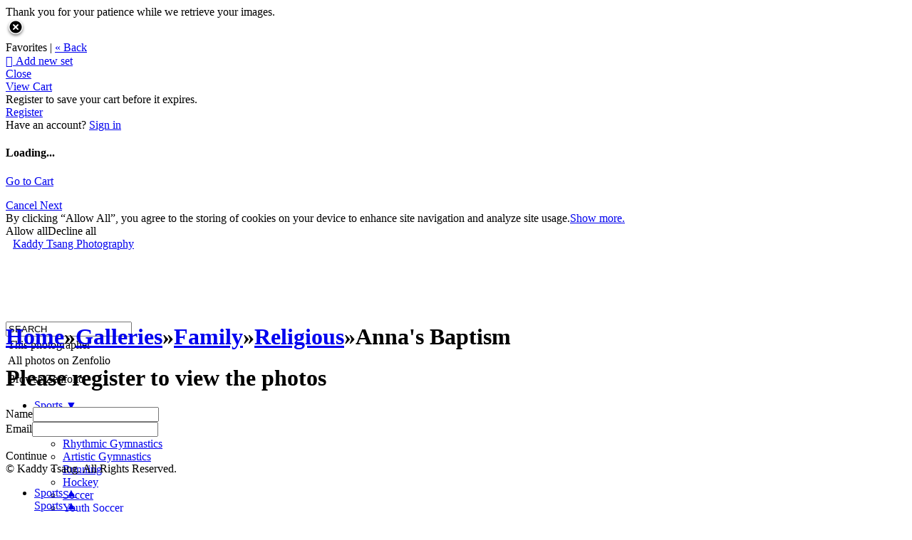

--- FILE ---
content_type: application/javascript; charset=UTF-8
request_url: https://kaddytsang.zenfolio.com/cdn-cgi/challenge-platform/h/b/scripts/jsd/d251aa49a8a3/main.js?
body_size: 8960
content:
window._cf_chl_opt={AKGCx8:'b'};~function(J6,kC,kj,kI,kB,kZ,kl,kn,J0,J1){J6=K,function(k,J,JC,J5,E,f){for(JC={k:357,J:343,E:346,f:339,U:298,x:355,R:407,e:226,V:194,M:244,F:364,Y:260,D:259},J5=K,E=k();!![];)try{if(f=parseInt(J5(JC.k))/1*(-parseInt(J5(JC.J))/2)+-parseInt(J5(JC.E))/3*(parseInt(J5(JC.f))/4)+-parseInt(J5(JC.U))/5+-parseInt(J5(JC.x))/6*(-parseInt(J5(JC.R))/7)+-parseInt(J5(JC.e))/8*(parseInt(J5(JC.V))/9)+parseInt(J5(JC.M))/10*(parseInt(J5(JC.F))/11)+-parseInt(J5(JC.Y))/12*(-parseInt(J5(JC.D))/13),J===f)break;else E.push(E.shift())}catch(U){E.push(E.shift())}}(s,439213),kC=this||self,kj=kC[J6(344)],kI=function(Ex,EU,EE,EJ,Ek,Ew,J7,J,E,f,U){return Ex={k:277,J:169,E:276,f:342,U:278},EU={k:230,J:301,E:406,f:294,U:359,x:201,R:353,e:294,V:356,M:297,F:293,Y:171,D:159,O:398,g:301,i:354,d:179,b:413,o:332,y:353,c:262,N:179,W:221,P:264,v:229,C:267,j:294,I:349,B:171,Q:197,h:294,A:182,S:351,G:328,X:389,T:397,a:253,Z:275,L:236,l:377,n:315,z:371,H:311,m:195},EE={k:348,J:382},EJ={k:220},Ek={k:382,J:349,E:283,f:396,U:378,x:283,R:396,e:396,V:378,M:406,F:220,Y:171,D:299,O:220,g:406,i:390,d:317,b:229,o:171,y:301,c:354,N:365,W:218,P:171,v:365,C:171,j:294,I:280,B:390,Q:171,h:410,A:283,S:220,G:297,X:325,T:201,a:257,Z:171,L:406,l:257,n:294,z:201,H:299,m:297,t0:345,t1:318,t2:285,t3:171,t4:267},Ew={k:269},J7=J6,J={'HQvgR':J7(Ex.k),'iYHYA':J7(Ex.J),'OYZue':function(R,e){return e==R},'nCrHc':function(R,e){return R>e},'SybrU':function(x,R){return x(R)},'syLYh':function(R,e){return R&e},'gtUJZ':function(R,e){return R==e},'FHWYW':function(R,e){return R-e},'cpceT':function(x,R){return x(R)},'ZHCwE':function(R,e){return R<e},'DBkMe':function(R,e){return R<<e},'ADzXn':function(R,e){return R==e},'aaDzu':function(R,e){return R<<e},'aVaot':function(R,e){return R!==e},'WVcFf':function(R,e){return R<e},'zGGOv':function(R,e){return e==R},'flEkE':function(R,e){return R==e},'UfXUw':function(R,e){return e|R},'SxWxY':function(R,e){return R<<e},'tbdQB':function(R,e){return R&e},'aJQoU':function(R,e){return R==e},'BdfGE':function(R,e){return e==R},'wdDjg':function(R,e){return R&e},'xWyob':function(R,e){return R*e},'kUdjr':function(x,R){return x(R)},'ykIfK':function(x,R){return x(R)},'rrbBD':J7(Ex.E),'yxXpc':function(R,e){return R!=e},'pLYPr':function(R,e){return R&e},'KxGeo':function(x,R){return x(R)},'YkfAY':function(x,R){return x(R)},'GaiWf':function(R,e){return e==R},'lKpyZ':function(x,R){return x(R)},'wQwlp':function(R,e){return R==e}},E=String[J7(Ex.f)],f={'h':function(x,EK,J8){return EK={k:261,J:330,E:178,f:349},J8=J7,J[J8(Ew.k)](null,x)?'':f.g(x,6,function(R,J9){if(J9=J8,J[J9(EK.k)]===J9(EK.J))f(U,x);else return J[J9(EK.E)][J9(EK.f)](R)})},'g':function(x,R,V,Jt,M,F,Y,D,O,i,o,y,N,W,P,C,j,I){if(Jt=J7,null==x)return'';for(F={},Y={},D='',O=2,i=3,o=2,y=[],N=0,W=0,P=0;P<x[Jt(Ek.k)];P+=1)if(C=x[Jt(Ek.J)](P),Object[Jt(Ek.E)][Jt(Ek.f)][Jt(Ek.U)](F,C)||(F[C]=i++,Y[C]=!0),j=D+C,Object[Jt(Ek.x)][Jt(Ek.R)][Jt(Ek.U)](F,j))D=j;else{if(Object[Jt(Ek.E)][Jt(Ek.e)][Jt(Ek.V)](Y,D)){if(J[Jt(Ek.M)](256,D[Jt(Ek.F)](0))){for(M=0;M<o;N<<=1,R-1==W?(W=0,y[Jt(Ek.Y)](J[Jt(Ek.D)](V,N)),N=0):W++,M++);for(I=D[Jt(Ek.O)](0),M=0;J[Jt(Ek.g)](8,M);N=N<<1|J[Jt(Ek.i)](I,1),J[Jt(Ek.d)](W,J[Jt(Ek.b)](R,1))?(W=0,y[Jt(Ek.o)](J[Jt(Ek.y)](V,N)),N=0):W++,I>>=1,M++);}else{for(I=1,M=0;J[Jt(Ek.c)](M,o);N=J[Jt(Ek.N)](N,1)|I,J[Jt(Ek.W)](W,J[Jt(Ek.b)](R,1))?(W=0,y[Jt(Ek.P)](V(N)),N=0):W++,I=0,M++);for(I=D[Jt(Ek.F)](0),M=0;16>M;N=J[Jt(Ek.v)](N,1)|J[Jt(Ek.i)](I,1),W==R-1?(W=0,y[Jt(Ek.C)](V(N)),N=0):W++,I>>=1,M++);}O--,0==O&&(O=Math[Jt(Ek.j)](2,o),o++),delete Y[D]}else for(I=F[D],M=0;M<o;N=J[Jt(Ek.I)](N,1)|J[Jt(Ek.B)](I,1),R-1==W?(W=0,y[Jt(Ek.Q)](V(N)),N=0):W++,I>>=1,M++);D=(O--,0==O&&(O=Math[Jt(Ek.j)](2,o),o++),F[j]=i++,String(C))}if(J[Jt(Ek.h)]('',D)){if(Object[Jt(Ek.A)][Jt(Ek.e)][Jt(Ek.U)](Y,D)){if(256>D[Jt(Ek.S)](0)){for(M=0;J[Jt(Ek.G)](M,o);N<<=1,J[Jt(Ek.X)](W,R-1)?(W=0,y[Jt(Ek.Y)](V(N)),N=0):W++,M++);for(I=D[Jt(Ek.F)](0),M=0;J[Jt(Ek.g)](8,M);N=J[Jt(Ek.v)](N,1)|1&I,J[Jt(Ek.T)](W,R-1)?(W=0,y[Jt(Ek.Y)](V(N)),N=0):W++,I>>=1,M++);}else{for(I=1,M=0;M<o;N=J[Jt(Ek.a)](N<<1,I),J[Jt(Ek.T)](W,R-1)?(W=0,y[Jt(Ek.Z)](V(N)),N=0):W++,I=0,M++);for(I=D[Jt(Ek.O)](0),M=0;J[Jt(Ek.L)](16,M);N=J[Jt(Ek.l)](N<<1,I&1),J[Jt(Ek.d)](W,J[Jt(Ek.b)](R,1))?(W=0,y[Jt(Ek.P)](V(N)),N=0):W++,I>>=1,M++);}O--,0==O&&(O=Math[Jt(Ek.n)](2,o),o++),delete Y[D]}else for(I=F[D],M=0;M<o;N=I&1|N<<1.09,J[Jt(Ek.z)](W,R-1)?(W=0,y[Jt(Ek.C)](J[Jt(Ek.H)](V,N)),N=0):W++,I>>=1,M++);O--,J[Jt(Ek.X)](0,O)&&o++}for(I=2,M=0;J[Jt(Ek.m)](M,o);N=J[Jt(Ek.t0)](N,1)|J[Jt(Ek.t1)](I,1),J[Jt(Ek.t2)](W,R-1)?(W=0,y[Jt(Ek.C)](V(N)),N=0):W++,I>>=1,M++);for(;;)if(N<<=1,R-1==W){y[Jt(Ek.t3)](V(N));break}else W++;return y[Jt(Ek.t4)]('')},'j':function(x,Js){return Js=J7,x==null?'':J[Js(EE.k)]('',x)?null:f.i(x[Js(EE.J)],32768,function(R,JK){return JK=Js,x[JK(EJ.k)](R)})},'i':function(x,R,V,Jw,M,F,Y,D,O,i,o,y,N,W,P,C,j,B,I,A,S,G,X){for(Jw=J7,M={'KNPoG':Jw(EU.k),'aBMZh':function(Q,A,S,G,X){return Q(A,S,G,X)}},F=[],Y=4,D=4,O=3,i=[],N=J[Jw(EU.J)](V,0),W=R,P=1,o=0;J[Jw(EU.E)](3,o);F[o]=o,o+=1);for(C=0,j=Math[Jw(EU.f)](2,2),y=1;y!=j;I=J[Jw(EU.U)](N,W),W>>=1,J[Jw(EU.x)](0,W)&&(W=R,N=V(P++)),C|=J[Jw(EU.R)](0<I?1:0,y),y<<=1);switch(C){case 0:for(C=0,j=Math[Jw(EU.e)](2,8),y=1;j!=y;I=N&W,W>>=1,0==W&&(W=R,N=J[Jw(EU.V)](V,P++)),C|=(J[Jw(EU.M)](0,I)?1:0)*y,y<<=1);B=E(C);break;case 1:for(C=0,j=Math[Jw(EU.e)](2,16),y=1;y!=j;I=N&W,W>>=1,W==0&&(W=R,N=V(P++)),C|=y*(0<I?1:0),y<<=1);B=J[Jw(EU.F)](E,C);break;case 2:return''}for(o=F[3]=B,i[Jw(EU.Y)](B);;)if(J[Jw(EU.D)]!==Jw(EU.O)){if(P>x)return'';for(C=0,j=Math[Jw(EU.e)](2,O),y=1;j!=y;I=W&N,W>>=1,0==W&&(W=R,N=J[Jw(EU.g)](V,P++)),C|=(J[Jw(EU.i)](0,I)?1:0)*y,y<<=1);switch(B=C){case 0:for(C=0,j=Math[Jw(EU.f)](2,8),y=1;J[Jw(EU.d)](y,j);I=J[Jw(EU.b)](N,W),W>>=1,0==W&&(W=R,N=J[Jw(EU.o)](V,P++)),C|=J[Jw(EU.y)](0<I?1:0,y),y<<=1);F[D++]=J[Jw(EU.c)](E,C),B=D-1,Y--;break;case 1:for(C=0,j=Math[Jw(EU.e)](2,16),y=1;J[Jw(EU.N)](y,j);I=N&W,W>>=1,J[Jw(EU.W)](0,W)&&(W=R,N=V(P++)),C|=y*(0<I?1:0),y<<=1);F[D++]=J[Jw(EU.P)](E,C),B=J[Jw(EU.v)](D,1),Y--;break;case 2:return i[Jw(EU.C)]('')}if(Y==0&&(Y=Math[Jw(EU.j)](2,O),O++),F[B])B=F[B];else if(B===D)B=o+o[Jw(EU.I)](0);else return null;i[Jw(EU.B)](B),F[D++]=o+B[Jw(EU.I)](0),Y--,o=B,J[Jw(EU.Q)](0,Y)&&(Y=Math[Jw(EU.h)](2,O),O++)}else return A=R[Jw(EU.A)](Jw(EU.S)),A[Jw(EU.G)]=Jw(EU.X),A[Jw(EU.T)]='-1',y[Jw(EU.a)][Jw(EU.Z)](A),S=A[Jw(EU.L)],G={},G=V(S,S,'',G),G=M(S,S[M[Jw(EU.l)]]||S[Jw(EU.n)],'n.',G),G=M[Jw(EU.z)](F,S,A[Jw(EU.H)],'d.',G),Y[Jw(EU.a)][Jw(EU.m)](A),X={},X.r=G,X.e=null,X}},U={},U[J7(Ex.U)]=f.h,U}(),kB=null,kZ=ka(),kl={},kl[J6(373)]='o',kl[J6(210)]='s',kl[J6(216)]='u',kl[J6(326)]='z',kl[J6(175)]='n',kl[J6(152)]='I',kl[J6(163)]='b',kn=kl,kC[J6(238)]=function(J,E,U,x,fF,fM,fV,Jq,R,M,F,Y,D,O,g){if(fF={k:219,J:263,E:213,f:225,U:168,x:287,R:168,e:376,V:309,M:176,F:338,Y:286,D:265,O:382,g:234,i:258,d:258,b:237,o:405,y:335,c:189,N:361,W:189,P:361},fM={k:256,J:256,E:388,f:331,U:170,x:153,R:340,e:252,V:183,M:399,F:382,Y:274},fV={k:283,J:396,E:378,f:171},Jq=J6,R={'DpIps':function(i,o){return o===i},'MTKuP':function(i,o){return i(o)},'yEGpZ':function(i,o){return i<o},'OUdiX':function(i,o){return i(o)},'KlhxV':Jq(fF.k),'eZlDV':function(i,o){return i===o},'TKcdi':function(i,o){return i+o},'XKzrh':function(i,o,y){return i(o,y)}},E===null||R[Jq(fF.J)](void 0,E))return x;for(M=R[Jq(fF.E)](km,E),J[Jq(fF.f)][Jq(fF.U)]&&(M=M[Jq(fF.x)](J[Jq(fF.f)][Jq(fF.R)](E))),M=J[Jq(fF.e)][Jq(fF.V)]&&J[Jq(fF.M)]?J[Jq(fF.e)][Jq(fF.V)](new J[(Jq(fF.M))](M)):function(i,Jo,N,o){if(Jo=Jq,Jo(fM.k)!==Jo(fM.J))N={},N[Jo(fM.E)]=Jo(fM.f),N[Jo(fM.U)]=V.r,N[Jo(fM.x)]=Jo(fM.R),E[Jo(fM.e)][Jo(fM.V)](N,'*');else{for(i[Jo(fM.M)](),o=0;o<i[Jo(fM.F)];i[o]===i[o+1]?i[Jo(fM.Y)](o+1,1):o+=1);return i}}(M),F='nAsAaAb'.split('A'),F=F[Jq(fF.F)][Jq(fF.Y)](F),Y=0;R[Jq(fF.D)](Y,M[Jq(fF.O)]);Y++)if(D=M[Y],O=kH(J,E,D),R[Jq(fF.g)](F,O)){if(R[Jq(fF.i)]!==R[Jq(fF.d)])return;else g='s'===O&&!J[Jq(fF.b)](E[D]),R[Jq(fF.o)](Jq(fF.y),R[Jq(fF.c)](U,D))?R[Jq(fF.N)](V,R[Jq(fF.W)](U,D),O):g||R[Jq(fF.P)](V,U+D,E[D])}else V(U+D,O);return x;function V(i,o,Jb){Jb=Jq,Object[Jb(fV.k)][Jb(fV.J)][Jb(fV.E)](x,o)||(x[o]=[]),x[o][Jb(fV.f)](i)}},J0=J6(412)[J6(384)](';'),J1=J0[J6(338)][J6(286)](J0),kC[J6(316)]=function(J,E,fr,Jy,U,x,R,V,M,F){for(fr={k:336,J:333,E:379,f:208,U:336,x:382,R:382,e:196,V:171,M:379,F:302},Jy=J6,U={},U[Jy(fr.k)]=function(Y,D){return Y<D},U[Jy(fr.J)]=function(Y,D){return Y===D},U[Jy(fr.E)]=function(Y,D){return Y+D},x=U,R=Object[Jy(fr.f)](E),V=0;x[Jy(fr.U)](V,R[Jy(fr.x)]);V++)if(M=R[V],x[Jy(fr.J)]('f',M)&&(M='N'),J[M]){for(F=0;F<E[R[V]][Jy(fr.R)];-1===J[M][Jy(fr.e)](E[R[V]][F])&&(J1(E[R[V]][F])||J[M][Jy(fr.V)](x[Jy(fr.M)]('o.',E[R[V]][F]))),F++);}else J[M]=E[R[V]][Jy(fr.F)](function(Y){return'o.'+Y})},J3();function kH(k,J,E,fw,fs,Jr,U,x,Y,R){U=(fw={k:154,J:192,E:373,f:272,U:306,x:173,R:314,e:382,V:240,M:205,F:247,Y:205,D:319,O:254,g:340,i:205,d:402,b:184,o:282,y:220,c:324,N:171,W:220,P:214,v:268,C:367,j:187,I:214,B:291,Q:392,h:220,A:203,S:292,G:294,X:321,T:329,a:376,Z:408,L:376,l:401},fs={k:220},Jr=J6,{'AVrKA':function(e,V){return e>V},'mbcLK':function(e,V){return e-V},'RQGDv':function(e,V){return e<<V},'IOtiK':function(e,V){return e==V},'UMMsI':function(e,V){return e(V)},'qIlVS':function(e,V){return e<V},'AULSq':function(e,V){return e==V},'ATKNC':function(e,V){return e(V)},'dxgKO':function(e,V){return V&e},'MJWnm':function(e,V){return e(V)},'rsPxM':function(e,V){return V!==e},'yTeiW':Jr(fw.k),'QsPqI':Jr(fw.J),'twrNr':function(e,V){return V==e},'yYxfh':function(e,V){return e===V},'ayqFF':Jr(fw.E),'hwRmB':Jr(fw.f),'TwFTH':function(e,V,M){return e(V,M)}});try{if(U[Jr(fw.U)](U[Jr(fw.x)],U[Jr(fw.R)]))x=J[E];else return x==null?'':R==''?null:e.i(V[Jr(fw.e)],32768,function(D,Ji){return Ji=Jr,F[Ji(fs.k)](D)})}catch(V){return'i'}if(U[Jr(fw.V)](null,x))return U[Jr(fw.M)](void 0,x)?'u':'x';if(U[Jr(fw.F)]==typeof x){if(U[Jr(fw.Y)](Jr(fw.D),Jr(fw.O)))J(Jr(fw.g));else try{if(U[Jr(fw.i)](Jr(fw.d),Jr(fw.b))){if(U[Jr(fw.o)](256,tR[Jr(fw.y)](0))){for(sV=0;sM<sF;sD<<=1,sO==U[Jr(fw.c)](sg,1)?(sr=0,si[Jr(fw.N)](sd(sq)),sb=0):so++,sY++);for(Y=sy[Jr(fw.W)](0),sc=0;8>su;sW=U[Jr(fw.P)](sP,1)|Y&1.53,U[Jr(fw.v)](sv,sC-1)?(sj=0,sI[Jr(fw.N)](U[Jr(fw.C)](sB,sQ)),sh=0):sA++,Y>>=1,sN++);}else{for(Y=1,sS=0;U[Jr(fw.j)](sG,sX);sT=U[Jr(fw.I)](sa,1)|Y,U[Jr(fw.B)](sZ,sL-1)?(sl=0,sn[Jr(fw.N)](U[Jr(fw.Q)](sz,sH)),sm=0):K0++,Y=0,sp++);for(Y=K1[Jr(fw.h)](0),K2=0;16>K3;K5=K6<<1|U[Jr(fw.A)](Y,1),K7==K8-1?(K9=0,Kt[Jr(fw.N)](U[Jr(fw.S)](Ks,KK)),Kw=0):Kk++,Y>>=1,K4++);}sk--,0==sJ&&(sE=sf[Jr(fw.G)](2,sU),sx++),delete sR[se]}else if(U[Jr(fw.X)]==typeof x[Jr(fw.T)])return x[Jr(fw.T)](function(){}),'p'}catch(Y){}}return k[Jr(fw.a)][Jr(fw.Z)](x)?'a':x===k[Jr(fw.L)]?'D':x===!0?'T':x===!1?'F':(R=typeof x,U[Jr(fw.X)]==R?U[Jr(fw.l)](kz,k,x)?'N':'f':kn[R]||'?')}function K(t,w,k,J){return t=t-152,k=s(),J=k[t],J}function ka(Ep,JD){return Ep={k:327,J:327},JD=J6,crypto&&crypto[JD(Ep.k)]?crypto[JD(Ep.J)]():''}function kT(k,J,EX,EG,ES,EA,JV,E,f,U,x){EX={k:320,J:370,E:307,f:172,U:232,x:360,R:251,e:249,V:312,M:271,F:185,Y:204,D:156,O:266,g:323,i:227,d:394,b:381,o:198,y:381,c:156,N:393,W:278,P:255},EG={k:322},ES={k:279,J:340,E:190,f:155},EA={k:266},JV=J6,E={'tXBpH':function(R,e){return R(e)},'zSZDd':JV(EX.k),'dHOhg':JV(EX.J),'JnfJk':JV(EX.E)},f=kC[JV(EX.f)],console[JV(EX.U)](kC[JV(EX.x)]),U=new kC[(JV(EX.R))](),U[JV(EX.e)](E[JV(EX.V)],JV(EX.M)+kC[JV(EX.x)][JV(EX.F)]+E[JV(EX.Y)]+f.r),f[JV(EX.D)]&&(U[JV(EX.O)]=5e3,U[JV(EX.g)]=function(JM){JM=JV,J(JM(EA.k))}),U[JV(EX.i)]=function(JF){JF=JV,U[JF(ES.k)]>=200&&U[JF(ES.k)]<300?J(JF(ES.J)):E[JF(ES.E)](J,E[JF(ES.f)]+U[JF(ES.k)])},U[JV(EX.d)]=function(JY){JY=JV,J(JY(EG.k))},x={'t':kX(),'lhr':kj[JV(EX.b)]&&kj[JV(EX.b)][JV(EX.o)]?kj[JV(EX.y)][JV(EX.o)]:'','api':f[JV(EX.c)]?!![]:![],'c':kA(),'payload':k},U[JV(EX.N)](kI[JV(EX.W)](JSON[JV(EX.P)](x)))}function J4(f,U,fI,Jv,x,R,e,V){if(fI={k:223,J:340,E:207,f:331,U:156,x:223,R:239,e:243,V:388,M:207,F:170,Y:153,D:252,O:183,g:283,i:396,d:378,b:171,o:388,y:404,c:270,N:252,W:183},Jv=J6,x={},x[Jv(fI.k)]=Jv(fI.J),x[Jv(fI.E)]=Jv(fI.f),R=x,!f[Jv(fI.U)])return;U===R[Jv(fI.x)]?Jv(fI.R)!==Jv(fI.e)?(e={},e[Jv(fI.V)]=R[Jv(fI.M)],e[Jv(fI.F)]=f.r,e[Jv(fI.Y)]=Jv(fI.J),kC[Jv(fI.D)][Jv(fI.O)](e,'*')):(V[Jv(fI.g)][Jv(fI.i)][Jv(fI.d)](M,F)||(Y[D]=[]),O[g][Jv(fI.b)](i)):(V={},V[Jv(fI.o)]=Jv(fI.f),V[Jv(fI.F)]=f.r,V[Jv(fI.Y)]=Jv(fI.y),V[Jv(fI.c)]=U,kC[Jv(fI.N)][Jv(fI.W)](V,'*'))}function kz(J,E,En,Jg,f,U){return En={k:241,J:188,E:411,f:368,U:283,x:308,R:378,e:196},Jg=J6,f={},f[Jg(En.k)]=function(R,e){return R instanceof e},f[Jg(En.J)]=Jg(En.E),U=f,U[Jg(En.k)](E,J[Jg(En.f)])&&0<J[Jg(En.f)][Jg(En.U)][Jg(En.x)][Jg(En.R)](E)[Jg(En.e)](U[Jg(En.J)])}function kQ(k,Eg,EO,Jk,J,E){Eg={k:409,J:248},EO={k:403,J:334,E:387,f:310,U:272,x:199,R:399,e:224,V:382,M:369,F:274,Y:202},Jk=J6,J={'pMfux':function(f,U){return f<U},'ZwuEB':function(f,U){return f===U},'dTNTJ':function(f,U){return f+U},'KfQHD':function(f,U){return f!==U},'KUtYA':function(f,U){return U===f},'Jzvli':function(f,U){return f(U)},'AByib':function(f){return f()}},E=J[Jk(Eg.k)](J2),kT(E.r,function(f,JJ,x){if(JJ=Jk,J[JJ(EO.k)](JJ(EO.J),JJ(EO.E)))J[JJ(EO.f)](typeof k,JJ(EO.U))&&J[JJ(EO.x)](k,f),kS();else{for(R[JJ(EO.R)](),x=0;J[JJ(EO.e)](x,e[JJ(EO.V)]);J[JJ(EO.M)](V[x],M[x+1])?F[JJ(EO.F)](J[JJ(EO.Y)](x,1),1):x+=1);return Y}}),E.e&&kL(Jk(Eg.J),E.e)}function kG(J,EP,Jx,E,f){return EP={k:290,J:290,E:212},Jx=J6,E={},E[Jx(EP.k)]=function(U,R){return U<R},f=E,f[Jx(EP.J)](Math[Jx(EP.E)](),J)}function kL(f,U,EL,JO,x,R,V,M,F,Y,D,O,g){if(EL={k:374,J:271,E:313,f:281,U:370,x:228,R:395,e:206,V:165,M:341,F:172,Y:200,D:200,O:362,g:360,i:185,d:209,b:358,o:251,y:249,c:366,N:266,W:323,P:363,v:360,C:296,j:386,I:386,B:215,Q:288,h:245,A:167,S:383,G:388,X:289,T:393,a:278},JO=J6,x={'salfE':function(i,d){return i(d)},'yPaTX':JO(EL.k),'sDhTK':function(i,d){return i+d},'ISVKc':JO(EL.J),'TASYc':JO(EL.E),'GDQJd':JO(EL.f),'vwlmD':JO(EL.U)},!x[JO(EL.x)](kG,0))return JO(EL.R)===x[JO(EL.e)]?null:![];V=(R={},R[JO(EL.V)]=f,R[JO(EL.M)]=U,R);try{M=kC[JO(EL.F)],F=x[JO(EL.Y)](x[JO(EL.D)](x[JO(EL.O)]+kC[JO(EL.g)][JO(EL.i)]+x[JO(EL.d)],M.r),x[JO(EL.b)]),Y=new kC[(JO(EL.o))](),Y[JO(EL.y)](x[JO(EL.c)],F),Y[JO(EL.N)]=2500,Y[JO(EL.W)]=function(){},D={},D[JO(EL.P)]=kC[JO(EL.v)][JO(EL.P)],D[JO(EL.C)]=kC[JO(EL.g)][JO(EL.C)],D[JO(EL.j)]=kC[JO(EL.v)][JO(EL.I)],D[JO(EL.B)]=kC[JO(EL.g)][JO(EL.Q)],D[JO(EL.h)]=kZ,O=D,g={},g[JO(EL.A)]=V,g[JO(EL.S)]=O,g[JO(EL.G)]=JO(EL.X),Y[JO(EL.T)](kI[JO(EL.a)](g))}catch(d){}}function kh(Ei,JE,J,E,f,U,x,R){for(Ei={k:246,J:211,E:175,f:231,U:384,x:211,R:172},JE=J6,J={},J[JE(Ei.k)]=function(e,V){return V!==e},J[JE(Ei.J)]=JE(Ei.E),E=J,f=JE(Ei.f)[JE(Ei.U)]('|'),U=0;!![];){switch(f[U++]){case'0':if(E[JE(Ei.k)](typeof R,E[JE(Ei.x)])||R<30)return null;continue;case'1':if(!x)return null;continue;case'2':x=kC[JE(Ei.R)];continue;case'3':R=x.i;continue;case'4':return R}break}}function kp(EQ,Je,k,J,E,f){return EQ={k:242,J:352,E:162,f:304,U:235},Je=J6,k={'PcgaH':function(U){return U()},'vycZs':function(U,R){return U/R},'HgMyP':function(U,R){return U-R}},J=3600,E=k[Je(EQ.k)](kX),f=Math[Je(EQ.J)](k[Je(EQ.E)](Date[Je(EQ.f)](),1e3)),k[Je(EQ.U)](f,E)>J?![]:!![]}function s(fB){return fB='ckNXt,OUdiX,HgMyP,contentWindow,isNaN,pRIb1,XnhKY,twrNr,rraxH,PcgaH,NMRlj,9780prRDcd,JBxy9,VczYF,ayqFF,error on cf_chl_props,open,GIjfj,XMLHttpRequest,parent,body,iUwTZ,stringify,PCXCe,UfXUw,KlhxV,706316KFwldW,192WQNtjR,HQvgR,YkfAY,DpIps,lKpyZ,yEGpZ,timeout,join,IOtiK,OYZue,detail,/cdn-cgi/challenge-platform/h/,function,iVmxu,splice,appendChild,qlOzu,fGuFo,gQJAQWJ,status,aaDzu,/invisible/jsd,AVrKA,prototype,addEventListener,aJQoU,bind,concat,aUjz8,jsd,XLlPo,AULSq,MJWnm,ykIfK,pow,0|7|5|9|4|3|8|1|10|6|2,SSTpq3,WVcFf,1217785iQSoQk,SybrU,LuPuG,cpceT,map,XLaVS,now,oklHM,rsPxM,/jsd/oneshot/d251aa49a8a3/0.4957093288607941:1769203503:svRF3RLd0kBBdPUHlQ6Z0ARSAAfSaF-HdPaGPl9_dVc/,toString,from,KUtYA,contentDocument,dHOhg,/b/ov1/0.4957093288607941:1769203503:svRF3RLd0kBBdPUHlQ6Z0ARSAAfSaF-HdPaGPl9_dVc/,QsPqI,navigator,rxvNi8,gtUJZ,tbdQB,RbFbV,http-code:,hwRmB,xhr-error,ontimeout,mbcLK,zGGOv,symbol,randomUUID,style,catch,nbbom,cloudflare-invisible,KxGeo,FJOXA,WMBGH,d.cookie,hTufO,mYsfN,includes,28Mppgcx,success,TYlZ6,fromCharCode,5740zrZFQF,document,SxWxY,157272vXKVrg,DOMContentLoaded,BdfGE,charAt,sMfoF,iframe,floor,xWyob,ZHCwE,738960vPTMLe,kUdjr,138jIafbT,GDQJd,wdDjg,_cf_chl_opt,XKzrh,ISVKc,CnwA5,7601aLSxcR,DBkMe,vwlmD,UMMsI,Function,ZwuEB,POST,aBMZh,KfgSa,object,ewTcO,getPrototypeOf,Array,KNPoG,call,OPdsg,onreadystatechange,location,length,chctx,split,LGtFj,LRmiB4,GfYlJ,source,display: none,syLYh,dlBCi,ATKNC,send,onerror,sQvUJ,hasOwnProperty,tabIndex,gMmKb,sort,rBECI,TwFTH,KLHtS,KfQHD,error,eZlDV,nCrHc,7xqWkte,isArray,AByib,aVaot,[native code],_cf_chl_opt;JJgc4;PJAn2;kJOnV9;IWJi4;OHeaY1;DqMg0;FKmRv9;LpvFx1;cAdz2;PqBHf2;nFZCC5;ddwW5;pRIb1;rxvNi8;RrrrA2;erHi9,pLYPr,bigint,event,APWIx,zSZDd,api,yoHbX,RElxO,rrbBD,ggiND,MOOLC,vycZs,boolean,WvuYl,AdeF3,uoaeN,errorInfoObject,getOwnPropertyNames,ngf$dEHJYLS6-T9WpM+4BvIyt1iZK3XkhjDNAamzR5cswUQ82VoerPl7xO0CbqGFu,sid,push,__CF$cv$params,yTeiW,readyState,number,Set,mRIhH,iYHYA,yxXpc,loading,RwZRg,createElement,postMessage,JzSZP,AKGCx8,dxUIZ,qIlVS,SzeHZ,TKcdi,tXBpH,GXSBe,dFjFr,nOGIW,18hOMNHG,removeChild,indexOf,wQwlp,href,Jzvli,sDhTK,flEkE,dTNTJ,dxgKO,JnfJk,yYxfh,yPaTX,tQTWL,keys,TASYc,string,SKmME,random,MTKuP,RQGDv,pkLOA2,undefined,aElSS,ADzXn,QEBvW,charCodeAt,GaiWf,veTgF,dhoCC,pMfux,Object,889888lZtBZv,onload,salfE,FHWYW,clientInformation,2|1|3|0|4,log'.split(','),s=function(){return fB},s()}function J3(fj,fC,fW,Ju,k,J,E,f,fP,R,e,U){if(fj={k:169,J:158,E:347,f:172,U:305,x:217,R:174,e:180,V:161,M:157,F:222,Y:177,D:305,O:284,g:284,i:181,d:380},fC={k:164,J:166,E:174,f:180,U:380},fW={k:385,J:391,E:320,f:279,U:300,x:382,R:196,e:171,V:302},Ju=J6,k={'veTgF':Ju(fj.k),'mRIhH':function(R,e){return e==R},'WvuYl':function(x){return x()},'uoaeN':function(R,e){return R!==e},'oklHM':function(x){return x()},'aElSS':function(R,e){return R!==e},'MOOLC':Ju(fj.J),'RwZRg':Ju(fj.E)},J=kC[Ju(fj.f)],!J)return;if(!k[Ju(fj.U)](kp))return;if(E=![],f=function(JN,e,V){if(JN=Ju,!E){if(JN(fW.k)===JN(fW.J))E(JN(fW.E)+f[JN(fW.f)]);else{if(E=!![],!kp()){if(JN(fW.U)!==JN(fW.U)){if(e=W[P],e==='f'&&(e='N'),v[e]){for(V=0;V<C[j[I]][JN(fW.x)];-1===B[e][JN(fW.R)](Q[h[A]][V])&&(S(G[X[T]][V])||a[e][JN(fW.e)]('o.'+Z[L[l]][V])),V++);}else n[e]=z[H[m]][JN(fW.V)](function(t3){return'o.'+t3})}else return}kQ(function(e){J4(J,e)})}}},k[Ju(fj.x)](kj[Ju(fj.R)],Ju(fj.e))){if(Ju(fj.J)!==k[Ju(fj.V)])return fP={k:157,J:349},R={},R[Ju(fj.M)]=k[Ju(fj.F)],e=R,k[Ju(fj.Y)](null,f)?'':U.g(x,6,function(V,JW){return JW=Ju,e[JW(fP.k)][JW(fP.J)](V)});else k[Ju(fj.D)](f)}else kC[Ju(fj.O)]?kj[Ju(fj.g)](k[Ju(fj.i)],f):(U=kj[Ju(fj.d)]||function(){},kj[Ju(fj.d)]=function(JP){JP=Ju,k[JP(fC.k)](U),k[JP(fC.J)](kj[JP(fC.E)],JP(fC.f))&&(kj[JP(fC.U)]=U,f())})}function kX(EC,JR,k,J){return EC={k:172,J:352,E:186},JR=J6,k={'dxUIZ':function(E,f){return E(f)}},J=kC[JR(EC.k)],Math[JR(EC.J)](+k[JR(EC.E)](atob,J.t))}function kA(){return kh()!==null}function J2(fd,Jc,E,f,U,x,R,V,M,F){E=(fd={k:351,J:230,E:295,f:384,U:182,x:400,R:372,e:315,V:236,M:397,F:253,Y:195,D:328,O:389,g:275,i:303,d:311},Jc=J6,{'rBECI':Jc(fd.k),'KfgSa':Jc(fd.J),'XLaVS':function(Y,D,O,g,i){return Y(D,O,g,i)}});try{for(f=Jc(fd.E)[Jc(fd.f)]('|'),U=0;!![];){switch(f[U++]){case'0':x=kj[Jc(fd.U)](E[Jc(fd.x)]);continue;case'1':V=pRIb1(M,M[E[Jc(fd.R)]]||M[Jc(fd.e)],'n.',V);continue;case'2':return R={},R.r=V,R.e=null,R;case'3':V={};continue;case'4':M=x[Jc(fd.V)];continue;case'5':x[Jc(fd.M)]='-1';continue;case'6':kj[Jc(fd.F)][Jc(fd.Y)](x);continue;case'7':x[Jc(fd.D)]=Jc(fd.O);continue;case'8':V=pRIb1(M,M,'',V);continue;case'9':kj[Jc(fd.F)][Jc(fd.g)](x);continue;case'10':V=E[Jc(fd.i)](pRIb1,M,x[Jc(fd.d)],'d.',V);continue}break}}catch(Y){return F={},F.r={},F.e=Y,F}}function kS(EN,Eu,Jf,k,J){if(EN={k:335,J:233,E:160,f:337},Eu={k:250,J:191,E:233,f:237,U:350,x:273,R:193},Jf=J6,k={'ckNXt':function(E,f){return f===E},'sMfoF':Jf(EN.k),'iVmxu':function(E,f,U){return E(f,U)},'nOGIW':function(E,f){return E+f},'ggiND':function(E,f){return E(f)},'mYsfN':function(E,f){return f*E}},J=kh(),k[Jf(EN.J)](J,null))return;kB=(kB&&k[Jf(EN.E)](clearTimeout,kB),setTimeout(function(JU,f){(JU=Jf,JU(Eu.k)!==JU(Eu.J))?kQ():(f=k[JU(Eu.E)]('s',i)&&!d[JU(Eu.f)](b[o]),k[JU(Eu.U)]===y+c?k[JU(Eu.x)](N,W+P,f):f||C(k[JU(Eu.R)](j,I),B[Q]))},k[Jf(EN.f)](J,1e3)))}function km(k,fk,Jd,J){for(fk={k:287,J:208,E:375},Jd=J6,J=[];k!==null;J=J[Jd(fk.k)](Object[Jd(fk.J)](k)),k=Object[Jd(fk.E)](k));return J}}()